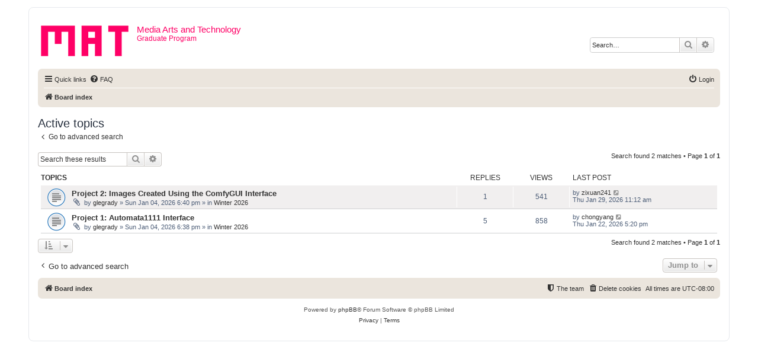

--- FILE ---
content_type: text/html; charset=UTF-8
request_url: https://w2.mat.ucsb.edu/forum/search.php?search_id=active_topics&sid=0b2781917e4be473af44e26c22e4edc3
body_size: 29225
content:
<!DOCTYPE html>
<html dir="ltr" lang="en-gb">
<head>
<meta charset="utf-8" />
<meta http-equiv="X-UA-Compatible" content="IE=edge">
<meta name="viewport" content="width=device-width, initial-scale=1" />

<title>Media Arts and Technology - Active topics</title>



<!--
	phpBB style name: prosilver
	Based on style:   prosilver (this is the default phpBB3 style)
	Original author:  Tom Beddard ( http://www.subBlue.com/ )
	Modified by:
-->

<link href="./assets/css/font-awesome.min.css?assets_version=6" rel="stylesheet">
<link href="./styles/prosilver/theme/stylesheet.css?assets_version=6" rel="stylesheet">
<link href="./styles/prosilver/theme/en/stylesheet.css?assets_version=6" rel="stylesheet">




<!--[if lte IE 9]>
	<link href="./styles/prosilver/theme/tweaks.css?assets_version=6" rel="stylesheet">
<![endif]-->





</head>
<body id="phpbb" class="nojs notouch section-search ltr ">


<div id="wrap" class="wrap">
	<a id="top" class="top-anchor" accesskey="t"></a>
	<div id="page-header">
		<div class="headerbar" role="banner">
					<div class="inner">

			<div id="site-description" class="site-description">
				<a id="logo" class="logo" href="./index.php?sid=f116bd6c0a65f35a85bd5eeb32ff78fd" title="Board index"><span class="site_logo"></span></a>
				<h1>Media Arts and Technology</h1>
				<p>Graduate Program</p>
				<p class="skiplink"><a href="#start_here">Skip to content</a></p>
			</div>

									<div id="search-box" class="search-box search-header" role="search">
				<form action="./search.php?sid=f116bd6c0a65f35a85bd5eeb32ff78fd" method="get" id="search">
				<fieldset>
					<input name="keywords" id="keywords" type="search" maxlength="128" title="Search for keywords" class="inputbox search tiny" size="20" value="" placeholder="Search…" />
					<button class="button button-search" type="submit" title="Search">
						<i class="icon fa-search fa-fw" aria-hidden="true"></i><span class="sr-only">Search</span>
					</button>
					<a href="./search.php?sid=f116bd6c0a65f35a85bd5eeb32ff78fd" class="button button-search-end" title="Advanced search">
						<i class="icon fa-cog fa-fw" aria-hidden="true"></i><span class="sr-only">Advanced search</span>
					</a>
					<input type="hidden" name="sid" value="f116bd6c0a65f35a85bd5eeb32ff78fd" />

				</fieldset>
				</form>
			</div>
						
			</div>
					</div>
				<div class="navbar" role="navigation">
	<div class="inner">

	<ul id="nav-main" class="nav-main linklist" role="menubar">

		<li id="quick-links" class="quick-links dropdown-container responsive-menu" data-skip-responsive="true">
			<a href="#" class="dropdown-trigger">
				<i class="icon fa-bars fa-fw" aria-hidden="true"></i><span>Quick links</span>
			</a>
			<div class="dropdown">
				<div class="pointer"><div class="pointer-inner"></div></div>
				<ul class="dropdown-contents" role="menu">
					
											<li class="separator"></li>
																									<li>
								<a href="./search.php?search_id=unanswered&amp;sid=f116bd6c0a65f35a85bd5eeb32ff78fd" role="menuitem">
									<i class="icon fa-file-o fa-fw icon-gray" aria-hidden="true"></i><span>Unanswered topics</span>
								</a>
							</li>
							<li>
								<a href="./search.php?search_id=active_topics&amp;sid=f116bd6c0a65f35a85bd5eeb32ff78fd" role="menuitem">
									<i class="icon fa-file-o fa-fw icon-blue" aria-hidden="true"></i><span>Active topics</span>
								</a>
							</li>
							<li class="separator"></li>
							<li>
								<a href="./search.php?sid=f116bd6c0a65f35a85bd5eeb32ff78fd" role="menuitem">
									<i class="icon fa-search fa-fw" aria-hidden="true"></i><span>Search</span>
								</a>
							</li>
					
											<li class="separator"></li>
																			<li>
								<a href="./memberlist.php?mode=team&amp;sid=f116bd6c0a65f35a85bd5eeb32ff78fd" role="menuitem">
									<i class="icon fa-shield fa-fw" aria-hidden="true"></i><span>The team</span>
								</a>
							</li>
																<li class="separator"></li>

									</ul>
			</div>
		</li>

				<li data-skip-responsive="true">
			<a href="/forum/app.php/help/faq?sid=f116bd6c0a65f35a85bd5eeb32ff78fd" rel="help" title="Frequently Asked Questions" role="menuitem">
				<i class="icon fa-question-circle fa-fw" aria-hidden="true"></i><span>FAQ</span>
			</a>
		</li>
						
			<li class="rightside"  data-skip-responsive="true">
			<a href="./ucp.php?mode=login&amp;sid=f116bd6c0a65f35a85bd5eeb32ff78fd" title="Login" accesskey="x" role="menuitem">
				<i class="icon fa-power-off fa-fw" aria-hidden="true"></i><span>Login</span>
			</a>
		</li>
						</ul>

	<ul id="nav-breadcrumbs" class="nav-breadcrumbs linklist navlinks" role="menubar">
						<li class="breadcrumbs">
										<span class="crumb"  itemtype="http://data-vocabulary.org/Breadcrumb" itemscope=""><a href="./index.php?sid=f116bd6c0a65f35a85bd5eeb32ff78fd" itemprop="url" accesskey="h" data-navbar-reference="index"><i class="icon fa-home fa-fw"></i><span itemprop="title">Board index</span></a></span>

								</li>
		
					<li class="rightside responsive-search">
				<a href="./search.php?sid=f116bd6c0a65f35a85bd5eeb32ff78fd" title="View the advanced search options" role="menuitem">
					<i class="icon fa-search fa-fw" aria-hidden="true"></i><span class="sr-only">Search</span>
				</a>
			</li>
			</ul>

	</div>
</div>
	</div>

	
	<a id="start_here" class="anchor"></a>
	<div id="page-body" class="page-body" role="main">
		
		

<h2 class="searchresults-title">Active topics</h2>

	<p class="advanced-search-link">
		<a class="arrow-left" href="./search.php?sid=f116bd6c0a65f35a85bd5eeb32ff78fd" title="Advanced search">
			<i class="icon fa-angle-left fa-fw icon-black" aria-hidden="true"></i><span>Go to advanced search</span>
		</a>
	</p>


	<div class="action-bar bar-top">

			<div class="search-box" role="search">
			<form method="post" action="./search.php?st=7&amp;sk=t&amp;sd=d&amp;sr=topics&amp;sid=f116bd6c0a65f35a85bd5eeb32ff78fd&amp;search_id=active_topics">
			<fieldset>
				<input class="inputbox search tiny" type="search" name="add_keywords" id="add_keywords" value="" placeholder="Search these results" />
				<button class="button button-search" type="submit" title="Search">
					<i class="icon fa-search fa-fw" aria-hidden="true"></i><span class="sr-only">Search</span>
				</button>
				<a href="./search.php?sid=f116bd6c0a65f35a85bd5eeb32ff78fd" class="button button-search-end" title="Advanced search">
					<i class="icon fa-cog fa-fw" aria-hidden="true"></i><span class="sr-only">Advanced search</span>
				</a>
			</fieldset>
			</form>
		</div>
	
		
		<div class="pagination">
						Search found 2 matches
							 &bull; Page <strong>1</strong> of <strong>1</strong>
					</div>
	</div>


		<div class="forumbg">

		<div class="inner">
		<ul class="topiclist">
			<li class="header">
				<dl class="row-item">
					<dt><div class="list-inner">Topics</div></dt>
					<dd class="posts">Replies</dd>
					<dd class="views">Views</dd>
					<dd class="lastpost"><span>Last post</span></dd>
				</dl>
			</li>
		</ul>
		<ul class="topiclist topics">

								<li class="row bg1">
				<dl class="row-item topic_read">
					<dt title="There are no new unread posts for this topic.">
												<div class="list-inner">
																					<a href="./viewtopic.php?f=97&amp;t=413&amp;sid=f116bd6c0a65f35a85bd5eeb32ff78fd" class="topictitle">Project 2: Images Created Using the ComfyGUI Interface</a>
																												<br />
							
															<div class="responsive-show" style="display: none;">
									Last post by <a href="./memberlist.php?mode=viewprofile&amp;u=10558&amp;sid=f116bd6c0a65f35a85bd5eeb32ff78fd" class="username">zixuan241</a> &laquo; <a href="./viewtopic.php?f=97&amp;t=413&amp;p=2856&amp;sid=f116bd6c0a65f35a85bd5eeb32ff78fd#p2856" title="Go to last post">Thu Jan 29, 2026 11:12 am</a>
									<br />Posted in <a href="./viewforum.php?f=97&amp;sid=f116bd6c0a65f35a85bd5eeb32ff78fd">Winter 2026</a>
								</div>
							<span class="responsive-show left-box" style="display: none;">Replies: <strong>1</strong></span>							
							<div class="responsive-hide left-box">
																<i class="icon fa-paperclip fa-fw" aria-hidden="true"></i>								by <a href="./memberlist.php?mode=viewprofile&amp;u=99&amp;sid=f116bd6c0a65f35a85bd5eeb32ff78fd" class="username">glegrady</a> &raquo; Sun Jan 04, 2026 6:40 pm &raquo; in <a href="./viewforum.php?f=97&amp;sid=f116bd6c0a65f35a85bd5eeb32ff78fd">Winter 2026</a>
							</div>

							
													</div>
					</dt>
					<dd class="posts">1 <dfn>Replies</dfn></dd>
					<dd class="views">541 <dfn>Views</dfn></dd>
					<dd class="lastpost">
						<span><dfn>Last post </dfn>by <a href="./memberlist.php?mode=viewprofile&amp;u=10558&amp;sid=f116bd6c0a65f35a85bd5eeb32ff78fd" class="username">zixuan241</a>
															<a href="./viewtopic.php?f=97&amp;t=413&amp;p=2856&amp;sid=f116bd6c0a65f35a85bd5eeb32ff78fd#p2856" title="Go to last post">
									<i class="icon fa-external-link-square fa-fw icon-lightgray icon-md" aria-hidden="true"></i><span class="sr-only"></span>
								</a>
														<br />Thu Jan 29, 2026 11:12 am
						</span>
					</dd>
				</dl>
			</li>
											<li class="row bg2">
				<dl class="row-item topic_read">
					<dt title="There are no new unread posts for this topic.">
												<div class="list-inner">
																					<a href="./viewtopic.php?f=97&amp;t=412&amp;sid=f116bd6c0a65f35a85bd5eeb32ff78fd" class="topictitle">Project 1: Automata1111 Interface</a>
																												<br />
							
															<div class="responsive-show" style="display: none;">
									Last post by <a href="./memberlist.php?mode=viewprofile&amp;u=10562&amp;sid=f116bd6c0a65f35a85bd5eeb32ff78fd" class="username">chongyang</a> &laquo; <a href="./viewtopic.php?f=97&amp;t=412&amp;p=2855&amp;sid=f116bd6c0a65f35a85bd5eeb32ff78fd#p2855" title="Go to last post">Thu Jan 22, 2026 5:20 pm</a>
									<br />Posted in <a href="./viewforum.php?f=97&amp;sid=f116bd6c0a65f35a85bd5eeb32ff78fd">Winter 2026</a>
								</div>
							<span class="responsive-show left-box" style="display: none;">Replies: <strong>5</strong></span>							
							<div class="responsive-hide left-box">
																<i class="icon fa-paperclip fa-fw" aria-hidden="true"></i>								by <a href="./memberlist.php?mode=viewprofile&amp;u=99&amp;sid=f116bd6c0a65f35a85bd5eeb32ff78fd" class="username">glegrady</a> &raquo; Sun Jan 04, 2026 6:38 pm &raquo; in <a href="./viewforum.php?f=97&amp;sid=f116bd6c0a65f35a85bd5eeb32ff78fd">Winter 2026</a>
							</div>

							
													</div>
					</dt>
					<dd class="posts">5 <dfn>Replies</dfn></dd>
					<dd class="views">858 <dfn>Views</dfn></dd>
					<dd class="lastpost">
						<span><dfn>Last post </dfn>by <a href="./memberlist.php?mode=viewprofile&amp;u=10562&amp;sid=f116bd6c0a65f35a85bd5eeb32ff78fd" class="username">chongyang</a>
															<a href="./viewtopic.php?f=97&amp;t=412&amp;p=2855&amp;sid=f116bd6c0a65f35a85bd5eeb32ff78fd#p2855" title="Go to last post">
									<i class="icon fa-external-link-square fa-fw icon-lightgray icon-md" aria-hidden="true"></i><span class="sr-only"></span>
								</a>
														<br />Thu Jan 22, 2026 5:20 pm
						</span>
					</dd>
				</dl>
			</li>
							</ul>

		</div>
	</div>
	

<div class="action-bar bottom">
		<form method="post" action="./search.php?st=7&amp;sk=t&amp;sd=d&amp;sr=topics&amp;sid=f116bd6c0a65f35a85bd5eeb32ff78fd&amp;search_id=active_topics">
		<div class="dropdown-container dropdown-container-left dropdown-button-control sort-tools">
	<span title="Display and sorting options" class="button button-secondary dropdown-trigger dropdown-select">
		<i class="icon fa-sort-amount-asc fa-fw" aria-hidden="true"></i>
		<span class="caret"><i class="icon fa-sort-down fa-fw" aria-hidden="true"></i></span>
	</span>
	<div class="dropdown hidden">
		<div class="pointer"><div class="pointer-inner"></div></div>
		<div class="dropdown-contents">
			<fieldset class="display-options">
							<label>Display: <select name="st" id="st"><option value="0">All results</option><option value="1">1 day</option><option value="7" selected="selected">7 days</option><option value="14">2 weeks</option><option value="30">1 month</option><option value="90">3 months</option><option value="180">6 months</option><option value="365">1 year</option></select></label>
								<hr class="dashed" />
				<input type="submit" class="button2" name="sort" value="Go" />
						</fieldset>
		</div>
	</div>
</div>
	</form>
		
	<div class="pagination">
		Search found 2 matches
					 &bull; Page <strong>1</strong> of <strong>1</strong>
			</div>
</div>


<div class="action-bar actions-jump">
		<p class="jumpbox-return">
		<a class="left-box arrow-left" href="./search.php?sid=f116bd6c0a65f35a85bd5eeb32ff78fd" title="Advanced search" accesskey="r">
			<i class="icon fa-angle-left fa-fw icon-black" aria-hidden="true"></i><span>Go to advanced search</span>
		</a>
	</p>
	
		<div class="jumpbox dropdown-container dropdown-container-right dropdown-up dropdown-left dropdown-button-control" id="jumpbox">
			<span title="Jump to" class="button button-secondary dropdown-trigger dropdown-select">
				<span>Jump to</span>
				<span class="caret"><i class="icon fa-sort-down fa-fw" aria-hidden="true"></i></span>
			</span>
		<div class="dropdown">
			<div class="pointer"><div class="pointer-inner"></div></div>
			<ul class="dropdown-contents">
																				<li><a href="./viewforum.php?f=24&amp;sid=f116bd6c0a65f35a85bd5eeb32ff78fd" class="jumpbox-cat-link"> <span> Courses</span></a></li>
																<li><a href="./viewforum.php?f=25&amp;sid=f116bd6c0a65f35a85bd5eeb32ff78fd" class="jumpbox-sub-link"><span class="spacer"></span> <span>&#8627; &nbsp; MAT 594CM</span></a></li>
																<li><a href="./viewforum.php?f=26&amp;sid=f116bd6c0a65f35a85bd5eeb32ff78fd" class="jumpbox-sub-link"><span class="spacer"></span><span class="spacer"></span> <span>&#8627; &nbsp; Spring 2010</span></a></li>
																<li><a href="./viewforum.php?f=48&amp;sid=f116bd6c0a65f35a85bd5eeb32ff78fd" class="jumpbox-sub-link"><span class="spacer"></span><span class="spacer"></span> <span>&#8627; &nbsp; Winter 2011</span></a></li>
																<li><a href="./viewforum.php?f=39&amp;sid=f116bd6c0a65f35a85bd5eeb32ff78fd" class="jumpbox-sub-link"><span class="spacer"></span> <span>&#8627; &nbsp; MAT 200A</span></a></li>
																<li><a href="./viewforum.php?f=40&amp;sid=f116bd6c0a65f35a85bd5eeb32ff78fd" class="jumpbox-sub-link"><span class="spacer"></span><span class="spacer"></span> <span>&#8627; &nbsp; Fall 2010</span></a></li>
																<li><a href="./viewforum.php?f=92&amp;sid=f116bd6c0a65f35a85bd5eeb32ff78fd" class="jumpbox-sub-link"><span class="spacer"></span><span class="spacer"></span> <span>&#8627; &nbsp; Fall 2024</span></a></li>
																<li><a href="./viewforum.php?f=94&amp;sid=f116bd6c0a65f35a85bd5eeb32ff78fd" class="jumpbox-sub-link"><span class="spacer"></span><span class="spacer"></span> <span>&#8627; &nbsp; Fall 2025</span></a></li>
																<li><a href="./viewforum.php?f=41&amp;sid=f116bd6c0a65f35a85bd5eeb32ff78fd" class="jumpbox-sub-link"><span class="spacer"></span> <span>&#8627; &nbsp; Art 130</span></a></li>
																<li><a href="./viewforum.php?f=42&amp;sid=f116bd6c0a65f35a85bd5eeb32ff78fd" class="jumpbox-sub-link"><span class="spacer"></span><span class="spacer"></span> <span>&#8627; &nbsp; Fall 2010</span></a></li>
																<li><a href="./viewforum.php?f=55&amp;sid=f116bd6c0a65f35a85bd5eeb32ff78fd" class="jumpbox-sub-link"><span class="spacer"></span><span class="spacer"></span> <span>&#8627; &nbsp; Winter 2012</span></a></li>
																<li><a href="./viewforum.php?f=60&amp;sid=f116bd6c0a65f35a85bd5eeb32ff78fd" class="jumpbox-sub-link"><span class="spacer"></span><span class="spacer"></span> <span>&#8627; &nbsp; Fall 2012</span></a></li>
																<li><a href="./viewforum.php?f=45&amp;sid=f116bd6c0a65f35a85bd5eeb32ff78fd" class="jumpbox-sub-link"><span class="spacer"></span> <span>&#8627; &nbsp; MAT 201B</span></a></li>
																<li><a href="./viewforum.php?f=46&amp;sid=f116bd6c0a65f35a85bd5eeb32ff78fd" class="jumpbox-sub-link"><span class="spacer"></span><span class="spacer"></span> <span>&#8627; &nbsp; Fall 2010</span></a></li>
																<li><a href="./viewforum.php?f=49&amp;sid=f116bd6c0a65f35a85bd5eeb32ff78fd" class="jumpbox-sub-link"><span class="spacer"></span> <span>&#8627; &nbsp; MAT 259</span></a></li>
																<li><a href="./viewforum.php?f=50&amp;sid=f116bd6c0a65f35a85bd5eeb32ff78fd" class="jumpbox-sub-link"><span class="spacer"></span><span class="spacer"></span> <span>&#8627; &nbsp; Winter 2011</span></a></li>
																<li><a href="./viewforum.php?f=56&amp;sid=f116bd6c0a65f35a85bd5eeb32ff78fd" class="jumpbox-sub-link"><span class="spacer"></span><span class="spacer"></span> <span>&#8627; &nbsp; Winter 2012</span></a></li>
																<li><a href="./viewforum.php?f=61&amp;sid=f116bd6c0a65f35a85bd5eeb32ff78fd" class="jumpbox-sub-link"><span class="spacer"></span><span class="spacer"></span> <span>&#8627; &nbsp; Winter 2013</span></a></li>
																<li><a href="./viewforum.php?f=65&amp;sid=f116bd6c0a65f35a85bd5eeb32ff78fd" class="jumpbox-sub-link"><span class="spacer"></span><span class="spacer"></span> <span>&#8627; &nbsp; Winter 2014</span></a></li>
																<li><a href="./viewforum.php?f=67&amp;sid=f116bd6c0a65f35a85bd5eeb32ff78fd" class="jumpbox-sub-link"><span class="spacer"></span><span class="spacer"></span> <span>&#8627; &nbsp; Winter 2015</span></a></li>
																<li><a href="./viewforum.php?f=69&amp;sid=f116bd6c0a65f35a85bd5eeb32ff78fd" class="jumpbox-sub-link"><span class="spacer"></span><span class="spacer"></span> <span>&#8627; &nbsp; Winter 2016</span></a></li>
																<li><a href="./viewforum.php?f=72&amp;sid=f116bd6c0a65f35a85bd5eeb32ff78fd" class="jumpbox-sub-link"><span class="spacer"></span><span class="spacer"></span> <span>&#8627; &nbsp; Winter 2017</span></a></li>
																<li><a href="./viewforum.php?f=75&amp;sid=f116bd6c0a65f35a85bd5eeb32ff78fd" class="jumpbox-sub-link"><span class="spacer"></span><span class="spacer"></span> <span>&#8627; &nbsp; Winter 2018</span></a></li>
																<li><a href="./viewforum.php?f=77&amp;sid=f116bd6c0a65f35a85bd5eeb32ff78fd" class="jumpbox-sub-link"><span class="spacer"></span><span class="spacer"></span> <span>&#8627; &nbsp; Winter 2019</span></a></li>
																<li><a href="./viewforum.php?f=78&amp;sid=f116bd6c0a65f35a85bd5eeb32ff78fd" class="jumpbox-sub-link"><span class="spacer"></span><span class="spacer"></span> <span>&#8627; &nbsp; Winter 2020</span></a></li>
																<li><a href="./viewforum.php?f=81&amp;sid=f116bd6c0a65f35a85bd5eeb32ff78fd" class="jumpbox-sub-link"><span class="spacer"></span><span class="spacer"></span> <span>&#8627; &nbsp; Winter 2021</span></a></li>
																<li><a href="./viewforum.php?f=84&amp;sid=f116bd6c0a65f35a85bd5eeb32ff78fd" class="jumpbox-sub-link"><span class="spacer"></span><span class="spacer"></span> <span>&#8627; &nbsp; Winter 2022</span></a></li>
																<li><a href="./viewforum.php?f=88&amp;sid=f116bd6c0a65f35a85bd5eeb32ff78fd" class="jumpbox-sub-link"><span class="spacer"></span><span class="spacer"></span> <span>&#8627; &nbsp; Winter 2023</span></a></li>
																<li><a href="./viewforum.php?f=91&amp;sid=f116bd6c0a65f35a85bd5eeb32ff78fd" class="jumpbox-sub-link"><span class="spacer"></span><span class="spacer"></span> <span>&#8627; &nbsp; Winter 2024</span></a></li>
																<li><a href="./viewforum.php?f=51&amp;sid=f116bd6c0a65f35a85bd5eeb32ff78fd" class="jumpbox-sub-link"><span class="spacer"></span> <span>&#8627; &nbsp; ART 102</span></a></li>
																<li><a href="./viewforum.php?f=52&amp;sid=f116bd6c0a65f35a85bd5eeb32ff78fd" class="jumpbox-sub-link"><span class="spacer"></span><span class="spacer"></span> <span>&#8627; &nbsp; Winter 2011</span></a></li>
																<li><a href="./viewforum.php?f=57&amp;sid=f116bd6c0a65f35a85bd5eeb32ff78fd" class="jumpbox-sub-link"><span class="spacer"></span><span class="spacer"></span> <span>&#8627; &nbsp; Spring 2012</span></a></li>
																<li><a href="./viewforum.php?f=62&amp;sid=f116bd6c0a65f35a85bd5eeb32ff78fd" class="jumpbox-sub-link"><span class="spacer"></span><span class="spacer"></span> <span>&#8627; &nbsp; Winter 2013</span></a></li>
																<li><a href="./viewforum.php?f=53&amp;sid=f116bd6c0a65f35a85bd5eeb32ff78fd" class="jumpbox-sub-link"><span class="spacer"></span> <span>&#8627; &nbsp; NMDS 551</span></a></li>
																<li><a href="./viewforum.php?f=58&amp;sid=f116bd6c0a65f35a85bd5eeb32ff78fd" class="jumpbox-sub-link"><span class="spacer"></span> <span>&#8627; &nbsp; MAT 594CR</span></a></li>
																<li><a href="./viewforum.php?f=59&amp;sid=f116bd6c0a65f35a85bd5eeb32ff78fd" class="jumpbox-sub-link"><span class="spacer"></span><span class="spacer"></span> <span>&#8627; &nbsp; Spring 2012</span></a></li>
																<li><a href="./viewforum.php?f=63&amp;sid=f116bd6c0a65f35a85bd5eeb32ff78fd" class="jumpbox-sub-link"><span class="spacer"></span> <span>&#8627; &nbsp; MAT 254</span></a></li>
																<li><a href="./viewforum.php?f=64&amp;sid=f116bd6c0a65f35a85bd5eeb32ff78fd" class="jumpbox-sub-link"><span class="spacer"></span><span class="spacer"></span> <span>&#8627; &nbsp; Fall 2013</span></a></li>
																<li><a href="./viewforum.php?f=66&amp;sid=f116bd6c0a65f35a85bd5eeb32ff78fd" class="jumpbox-sub-link"><span class="spacer"></span><span class="spacer"></span> <span>&#8627; &nbsp; Fall 2014</span></a></li>
																<li><a href="./viewforum.php?f=70&amp;sid=f116bd6c0a65f35a85bd5eeb32ff78fd" class="jumpbox-sub-link"><span class="spacer"></span> <span>&#8627; &nbsp; MAT 265</span></a></li>
																<li><a href="./viewforum.php?f=71&amp;sid=f116bd6c0a65f35a85bd5eeb32ff78fd" class="jumpbox-sub-link"><span class="spacer"></span><span class="spacer"></span> <span>&#8627; &nbsp; Spring 2016</span></a></li>
																<li><a href="./viewforum.php?f=87&amp;sid=f116bd6c0a65f35a85bd5eeb32ff78fd" class="jumpbox-sub-link"><span class="spacer"></span><span class="spacer"></span> <span>&#8627; &nbsp; Fall 2022</span></a></li>
																<li><a href="./viewforum.php?f=89&amp;sid=f116bd6c0a65f35a85bd5eeb32ff78fd" class="jumpbox-sub-link"><span class="spacer"></span><span class="spacer"></span> <span>&#8627; &nbsp; Winter 2023</span></a></li>
																<li><a href="./viewforum.php?f=96&amp;sid=f116bd6c0a65f35a85bd5eeb32ff78fd" class="jumpbox-sub-link"><span class="spacer"></span><span class="spacer"></span> <span>&#8627; &nbsp; Fall 2025</span></a></li>
																<li><a href="./viewforum.php?f=98&amp;sid=f116bd6c0a65f35a85bd5eeb32ff78fd" class="jumpbox-sub-link"><span class="spacer"></span><span class="spacer"></span> <span>&#8627; &nbsp; Spring 2026</span></a></li>
																<li><a href="./viewforum.php?f=73&amp;sid=f116bd6c0a65f35a85bd5eeb32ff78fd" class="jumpbox-sub-link"><span class="spacer"></span> <span>&#8627; &nbsp; ART 185GL</span></a></li>
																<li><a href="./viewforum.php?f=74&amp;sid=f116bd6c0a65f35a85bd5eeb32ff78fd" class="jumpbox-sub-link"><span class="spacer"></span><span class="spacer"></span> <span>&#8627; &nbsp; Spring 2017</span></a></li>
																<li><a href="./viewforum.php?f=76&amp;sid=f116bd6c0a65f35a85bd5eeb32ff78fd" class="jumpbox-sub-link"><span class="spacer"></span><span class="spacer"></span> <span>&#8627; &nbsp; Spring 2018</span></a></li>
																<li><a href="./viewforum.php?f=79&amp;sid=f116bd6c0a65f35a85bd5eeb32ff78fd" class="jumpbox-sub-link"><span class="spacer"></span> <span>&#8627; &nbsp; MAT 594G</span></a></li>
																<li><a href="./viewforum.php?f=80&amp;sid=f116bd6c0a65f35a85bd5eeb32ff78fd" class="jumpbox-sub-link"><span class="spacer"></span><span class="spacer"></span> <span>&#8627; &nbsp; Fall 2020</span></a></li>
																<li><a href="./viewforum.php?f=82&amp;sid=f116bd6c0a65f35a85bd5eeb32ff78fd" class="jumpbox-sub-link"><span class="spacer"></span> <span>&#8627; &nbsp; MAT 255</span></a></li>
																<li><a href="./viewforum.php?f=83&amp;sid=f116bd6c0a65f35a85bd5eeb32ff78fd" class="jumpbox-sub-link"><span class="spacer"></span><span class="spacer"></span> <span>&#8627; &nbsp; Spring 2021</span></a></li>
																<li><a href="./viewforum.php?f=85&amp;sid=f116bd6c0a65f35a85bd5eeb32ff78fd" class="jumpbox-sub-link"><span class="spacer"></span><span class="spacer"></span> <span>&#8627; &nbsp; Spring 2022</span></a></li>
																<li><a href="./viewforum.php?f=86&amp;sid=f116bd6c0a65f35a85bd5eeb32ff78fd" class="jumpbox-sub-link"><span class="spacer"></span><span class="spacer"></span> <span>&#8627; &nbsp; Fall 2022</span></a></li>
																<li><a href="./viewforum.php?f=90&amp;sid=f116bd6c0a65f35a85bd5eeb32ff78fd" class="jumpbox-sub-link"><span class="spacer"></span><span class="spacer"></span> <span>&#8627; &nbsp; Fall 2023</span></a></li>
																<li><a href="./viewforum.php?f=93&amp;sid=f116bd6c0a65f35a85bd5eeb32ff78fd" class="jumpbox-sub-link"><span class="spacer"></span><span class="spacer"></span> <span>&#8627; &nbsp; Fall 2024</span></a></li>
																<li><a href="./viewforum.php?f=95&amp;sid=f116bd6c0a65f35a85bd5eeb32ff78fd" class="jumpbox-sub-link"><span class="spacer"></span><span class="spacer"></span> <span>&#8627; &nbsp; Fall 2025</span></a></li>
																<li><a href="./viewforum.php?f=97&amp;sid=f116bd6c0a65f35a85bd5eeb32ff78fd" class="jumpbox-sub-link"><span class="spacer"></span><span class="spacer"></span> <span>&#8627; &nbsp; Winter 2026</span></a></li>
											</ul>
		</div>
	</div>

	</div>

			</div>


<div id="page-footer" class="page-footer" role="contentinfo">
	<div class="navbar" role="navigation">
	<div class="inner">

	<ul id="nav-footer" class="nav-footer linklist" role="menubar">
		<li class="breadcrumbs">
									<span class="crumb"><a href="./index.php?sid=f116bd6c0a65f35a85bd5eeb32ff78fd" data-navbar-reference="index"><i class="icon fa-home fa-fw" aria-hidden="true"></i><span>Board index</span></a></span>					</li>
		
				<li class="rightside">All times are <span title="UTC-8">UTC-08:00</span></li>
							<li class="rightside">
				<a href="./ucp.php?mode=delete_cookies&amp;sid=f116bd6c0a65f35a85bd5eeb32ff78fd" data-ajax="true" data-refresh="true" role="menuitem">
					<i class="icon fa-trash fa-fw" aria-hidden="true"></i><span>Delete cookies</span>
				</a>
			</li>
												<li class="rightside" data-last-responsive="true">
				<a href="./memberlist.php?mode=team&amp;sid=f116bd6c0a65f35a85bd5eeb32ff78fd" role="menuitem">
					<i class="icon fa-shield fa-fw" aria-hidden="true"></i><span>The team</span>
				</a>
			</li>
							</ul>

	</div>
</div>

	<div class="copyright">
				<p class="footer-row">
			<span class="footer-copyright">Powered by <a href="https://www.phpbb.com/">phpBB</a>&reg; Forum Software &copy; phpBB Limited</span>
		</p>
						<p class="footer-row">
			<a class="footer-link" href="./ucp.php?mode=privacy&amp;sid=f116bd6c0a65f35a85bd5eeb32ff78fd" title="Privacy" role="menuitem">
				<span class="footer-link-text">Privacy</span>
			</a>
			|
			<a class="footer-link" href="./ucp.php?mode=terms&amp;sid=f116bd6c0a65f35a85bd5eeb32ff78fd" title="Terms" role="menuitem">
				<span class="footer-link-text">Terms</span>
			</a>
		</p>
					</div>

	<div id="darkenwrapper" class="darkenwrapper" data-ajax-error-title="AJAX error" data-ajax-error-text="Something went wrong when processing your request." data-ajax-error-text-abort="User aborted request." data-ajax-error-text-timeout="Your request timed out; please try again." data-ajax-error-text-parsererror="Something went wrong with the request and the server returned an invalid reply.">
		<div id="darken" class="darken">&nbsp;</div>
	</div>

	<div id="phpbb_alert" class="phpbb_alert" data-l-err="Error" data-l-timeout-processing-req="Request timed out.">
		<a href="#" class="alert_close">
			<i class="icon fa-times-circle fa-fw" aria-hidden="true"></i>
		</a>
		<h3 class="alert_title">&nbsp;</h3><p class="alert_text"></p>
	</div>
	<div id="phpbb_confirm" class="phpbb_alert">
		<a href="#" class="alert_close">
			<i class="icon fa-times-circle fa-fw" aria-hidden="true"></i>
		</a>
		<div class="alert_text"></div>
	</div>
</div>

</div>

<div>
	<a id="bottom" class="anchor" accesskey="z"></a>
	<img src="./cron.php?cron_type=cron.task.core.tidy_warnings&amp;sid=f116bd6c0a65f35a85bd5eeb32ff78fd" width="1" height="1" alt="cron" /></div>

<script type="text/javascript" src="./assets/javascript/jquery.min.js?assets_version=6"></script>
<script type="text/javascript" src="./assets/javascript/core.js?assets_version=6"></script>



<script src="./styles/prosilver/template/forum_fn.js?assets_version=6"></script>
<script src="./styles/prosilver/template/ajax.js?assets_version=6"></script>



</body>
</html>
